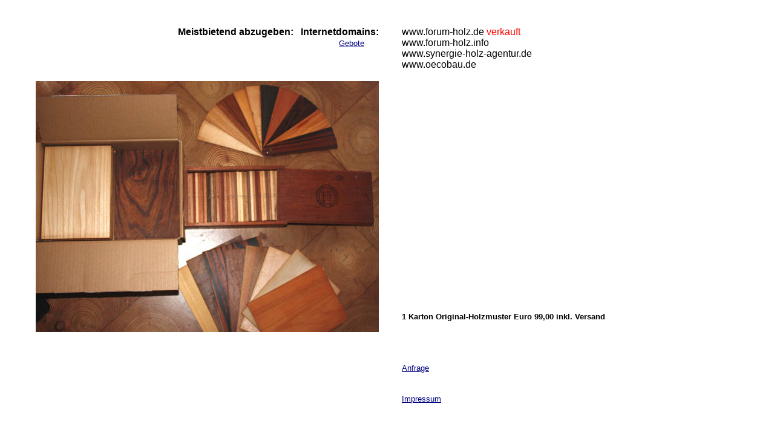

--- FILE ---
content_type: text/html
request_url: http://forum-holz.info/index.html
body_size: 1276
content:
<html>

<head>
<meta http-equiv="Content-Language" content="de">
<meta http-equiv="Content-Type" content="text/html; charset=windows-1252">
<meta name="GENERATOR" content="Microsoft FrontPage 4.0">
<meta name="ProgId" content="FrontPage.Editor.Document">
<title>FORUM HOLZ&nbsp;&nbsp;&nbsp;&nbsp; Ein Newsletter von SYNERGIE HOLZ !</title>
<META NAME="author" CONTENT="Wolfgang Ruske">
<META NAME="publisher" CONTENT="Synergie Holz ! Verlag">
<META NAME="copyright" CONTENT="Wolfgang Ruske">
<META NAME="keywords" CONTENT="Holz, Holzbau, Bauen, Architektur, Ausbau, Holzwerkstoffe, Baustoffe, wood, timber, construction, Konstruktion, Hausbau, Hallenbau, Ruske, Forum Holz, Synergie Holz, Newsletter">
<META NAME="description" CONTENT="FORUM HOLZ Newsletter">
<META NAME="page-topic" CONTENT="Holz und Holzbau">
<META NAME="audience" CONTENT="Alle">
<META NAME="expires" CONTENT="NEVER">
<META NAME="page-type" CONTENT="Berichte/Reportagen">
<META NAME="robots" CONTENT="INDEX,FOLLOW">
</head>

<body link="#000080" vlink="#0000FF" alink="#0000FF">

<div align="center">
  <table border="0" cellpadding="0" cellspacing="0" width="101%">
    <tr>
      <td width="48%" valign="top">
        <p align="right"><b><font face="Arial"><br>
        &nbsp;&nbsp;&nbsp;</font></b></td>
      <center>
      <td width="3%" valign="top"><font face="Arial">&nbsp;&nbsp;&nbsp;&nbsp;&nbsp;</font></td>
      <td width="48%" valign="top"></td>
      </tr>
    </center>
    <tr>
      <td width="48%" valign="top">
        <p align="right"><font face="Arial" size="3"><b>Meistbietend abzugeben:&nbsp;&nbsp;
        Internetdomains:<br>
        </b></font><font face="Arial"><a href="mailto:wolfgang@ruske.org" target="_blank"><font size="2">Gebote</font></a><b>&nbsp;&nbsp;&nbsp;</b>&nbsp;&nbsp;&nbsp;</font></td>
      <center>
      <td width="3%" valign="top"></td>
      <td width="48%" valign="top"><font face="Arial">www.forum-holz.de <font color="#FF0000">verkauft</font><br>
        www.forum-holz.info<br>
        www.synergie-holz-agentur.de<br>
        www.oecobau.de</font></td>
      </tr>
      <tr>
        <td width="48%">&nbsp;&nbsp;&nbsp;</td>
        <td width="3%"></td>
        <td width="48%"></td>
      </tr>
    </center>
      <center>
    </center>
      <center>
    </center>
      <center>
    </center>
    <tr>
      <td width="48%" valign="top">
        <p align="right"><img border="0" src="images/archiv/Holzmuster.jpg" width="567" height="415"></td>
      <center>
      <td width="3%" valign="top"></td>
      <td width="48%" valign="bottom" align="left"><font face="Arial">
        <b><font size="2">1 Karton Original-Holzmuster Euro 99,00 inkl. Versand</font></b><br>
        &nbsp;&nbsp;&nbsp;</font></td>
      </tr>
    </center>
      <center>
      <tr>
        <td width="48%" valign="top"></td>
        <td width="3%" valign="top"></td>
        <td width="48%" valign="top">&nbsp;&nbsp;&nbsp;
          <p>&nbsp;&nbsp;&nbsp;</td>
      </tr>
  </center>
      <tr>
        <td width="48%" valign="top">
          <p align="right"></td>
      <center>
        <td width="3%" valign="top"></td>
        <td width="48%" valign="top"><font face="Arial" size="2"><a href="mailto:wolfgang@ruske.org" target="_blank">Anfrage</a></font></td>
      </tr>
      <tr>
        <td width="48%" valign="top"></td>
        <td width="3%" valign="top"></td>
        <td width="48%" valign="top">&nbsp;&nbsp;</td>
      </tr>
      <tr>
        <td width="48%" valign="top"></td>
        <td width="3%" valign="top"></td>
        <td width="48%" valign="top"></td>
      </tr>
      <tr>
        <td width="48%" valign="top"></td>
        <td width="3%" valign="top"></td>
        <td width="48%" valign="top">&nbsp;&nbsp;</td>
      </tr>
      <tr>
        <td width="48%" valign="top"></td>
        <td width="3%" valign="top"></td>
        <td width="48%" valign="top"><font face="Arial" size="2"><a href="impressum.html">Impressum</a></font></td>
      </tr>
      <tr>
        <td width="48%" valign="top"></td>
        <td width="3%" valign="top"></td>
        <td width="48%" valign="top">&nbsp;&nbsp;</td>
      </tr>
      <tr>
        <td width="48%" valign="top"></td>
        <td width="3%" valign="top"></td>
        <td width="48%" valign="top">&nbsp;&nbsp;</td>
      </tr>
    </table>
  </center>
</div>

<p>&nbsp;</p>

<p align="center">&nbsp;</p>

<p align="center"> <i><font face="Arial Black" size="6" color="#000080"><br>
&nbsp;&nbsp;&nbsp;&nbsp;&nbsp;&nbsp;&nbsp;&nbsp;&nbsp;&nbsp;&nbsp;&nbsp;&nbsp;&nbsp;&nbsp;&nbsp;&nbsp;&nbsp;&nbsp;&nbsp;&nbsp;&nbsp;&nbsp;&nbsp;&nbsp;&nbsp;&nbsp;&nbsp;&nbsp;
</font></i></p>

</body>

</html>
